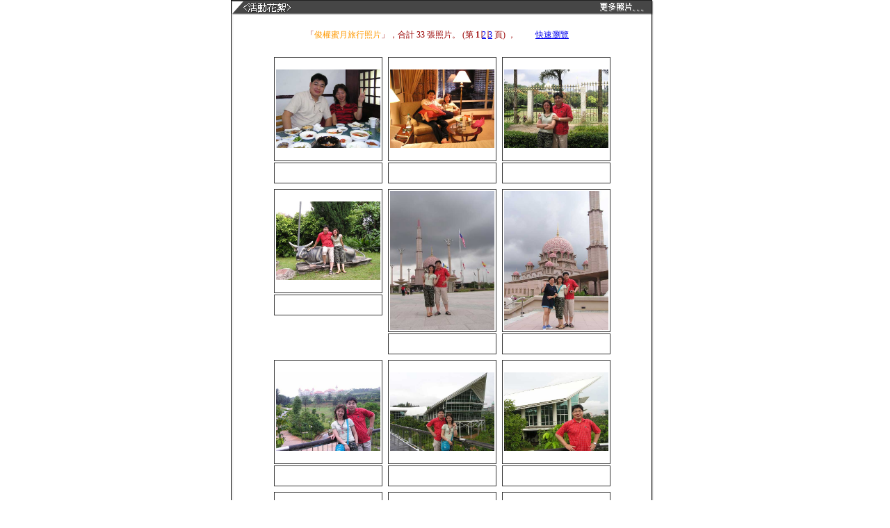

--- FILE ---
content_type: text/html
request_url: https://nccu.idv.tw/album/album.asp?a_id=124&offset=0
body_size: 2596
content:

<!DOCTYPE html PUBLIC "-//W3C//DTD HTML 4.01 Transitional//EN">
<HTML>
<HEAD>
<TITLE>更多照片</TITLE>
<META HTTP-EQUIV="Content-Type" CONTENT="text/html; charset=big5">
<META NAME="Generator" CONTENT="PhotoImpact">
<META NAME="PhotoImpact Document" CONTENT="E:\2002harmonica\source\article.ufo">
<style type="text/css">
<!--
.phototable {  border: #333333; border-style: solid; border-top-width: 1px; border-right-width: 1px; border-bottom-width: 1px; border-left-width: 1px}
.tableline {  border-color: #000000 black #FFCC00; border-style: dotted; border-top-width: 0px; border-right-width: 0px; border-bottom-width: 1px; border-left-width: 0px}
-->
</style>
<link rel="stylesheet" href="../article/article.css" type="text/css">
<script type="text/javascript">
var gaJsHost = (("https:" == document.location.protocol) ? "https://ssl." : "http://www.");
document.write(unescape("%3Cscript src='" + gaJsHost + "google-analytics.com/ga.js' type='text/javascript'%3E%3C/script%3E"));
</script>
<script type="text/javascript">
var pageTracker = _gat._getTracker("UA-656614-1");
pageTracker._initData();
pageTracker._trackPageview();
</script>
<script language="JavaScript">
<!--

function MM_popupMsg(msg) { //v1.0
  alert(msg);
}

function MM_swapImgRestore() { //v3.0
  var i,x,a=document.MM_sr; for(i=0;a&&i<a.length&&(x=a[i])&&x.oSrc;i++) x.src=x.oSrc;
}

function MM_preloadImages() { //v3.0
  var d=document; if(d.images){ if(!d.MM_p) d.MM_p=new Array();
    var i,j=d.MM_p.length,a=MM_preloadImages.arguments; for(i=0; i<a.length; i++)
    if (a[i].indexOf("#")!=0){ d.MM_p[j]=new Image; d.MM_p[j++].src=a[i];}}
}

function MM_findObj(n, d) { //v4.01
  var p,i,x;  if(!d) d=document; if((p=n.indexOf("?"))>0&&parent.frames.length) {
    d=parent.frames[n.substring(p+1)].document; n=n.substring(0,p);}
  if(!(x=d[n])&&d.all) x=d.all[n]; for (i=0;!x&&i<d.forms.length;i++) x=d.forms[i][n];
  for(i=0;!x&&d.layers&&i<d.layers.length;i++) x=MM_findObj(n,d.layers[i].document);
  if(!x && d.getElementById) x=d.getElementById(n); return x;
}

function MM_swapImage() { //v3.0
  var i,j=0,x,a=MM_swapImage.arguments; document.MM_sr=new Array; for(i=0;i<(a.length-2);i+=3)
   if ((x=MM_findObj(a[i]))!=null){document.MM_sr[j++]=x; if(!x.oSrc) x.oSrc=x.src; x.src=a[i+2];}
}
//-->
</script>
</HEAD>
<BODY BGCOLOR="#FFFFFF" LEFTMARGIN="0" TOPMARGIN="0" MARGINWIDTH="0" MARGINHEIGHT="0" onLoad="MM_preloadImages('../article/images/article.htm_25withoverimage.gif')">
<TABLE CELLPADDING="0" CELLSPACING="0" BORDER="0" align="center">
  <TR> 
    <TD ROWSPAN="2" COLSPAN="3">&nbsp;</TD>
    <TD COLSPAN="12"><a href="album_list.asp" onMouseOut="MM_swapImgRestore()" onMouseOver="MM_swapImage('title','','../article/images/article.htm_25withoverimage.gif',1)"><img name="title" border="0" src="../article/images/article.htm_25withimage.gif" width="608" height="22" alt="按下後可以看到更多的活動照片！"></a></TD>
    <TD ROWSPAN="2">&nbsp;</TD>
  </TR>
  <TR> 
    <TD COLSPAN="12" rowspan="2" background="../article/images/article_27.gif" height="296"> 
      <table width="608" border="0" cellspacing="0" cellpadding="0">
        <tr> 
          <td height="150"> 
            <p align="center"><br>
              <span class="album_count">「<font color="#FF9900">俊權蜜月旅行照片</font>」，合計 33 張照片。
              
              (第 
              <b>1</b>∣<a href="/album/album.asp?a_id=124&offset=12">2</a>∣<a href="/album/album.asp?a_id=124&offset=24">3</a>
              頁) 
              
，<img src="../board/new01.gif" width="28" height="11" align="absmiddle"><span class="article_detail"><a href="album_single.asp?a_id=124">快速瀏覽</a></span> </span></p>
            <table align="center">
              
              <tr align="center" valign="top"> 
                
                <td> 
                  <table width="150" border="0" cellspacing="2" cellpadding="2" align="center" height="150">
                    <tr> 
                      <td class="phototable" height="150"> 
                        <div align="center"> <A HREF="album_zoom.asp?p_id=1281&a_id=124"><img src="../album/images/P5270005.jpg" width="150" border="0" alt="" ></A></div>
                      </td>
                    </tr>
                    <tr> 
                      <td class="phototable" height="30"> 
                        <div align="center"><span class="article_subtitle3"></span></div>
                      </td>
                    </tr>
                  </table>
                </td>
                
                <td> 
                  <table width="150" border="0" cellspacing="2" cellpadding="2" align="center" height="150">
                    <tr> 
                      <td class="phototable" height="150"> 
                        <div align="center"> <A HREF="album_zoom.asp?p_id=1282&a_id=124"><img src="../album/images/P5280010.jpg" width="150" border="0" alt="" ></A></div>
                      </td>
                    </tr>
                    <tr> 
                      <td class="phototable" height="30"> 
                        <div align="center"><span class="article_subtitle3"></span></div>
                      </td>
                    </tr>
                  </table>
                </td>
                
                <td> 
                  <table width="150" border="0" cellspacing="2" cellpadding="2" align="center" height="150">
                    <tr> 
                      <td class="phototable" height="150"> 
                        <div align="center"> <A HREF="album_zoom.asp?p_id=1283&a_id=124"><img src="../album/images/P5290023.jpg" width="150" border="0" alt="" ></A></div>
                      </td>
                    </tr>
                    <tr> 
                      <td class="phototable" height="30"> 
                        <div align="center"><span class="article_subtitle3"></span></div>
                      </td>
                    </tr>
                  </table>
                </td>
                
              </tr>
              
              <tr align="center" valign="top"> 
                
                <td> 
                  <table width="150" border="0" cellspacing="2" cellpadding="2" align="center" height="150">
                    <tr> 
                      <td class="phototable" height="150"> 
                        <div align="center"> <A HREF="album_zoom.asp?p_id=1284&a_id=124"><img src="../album/images/P5290027.jpg" width="150" border="0" alt="" ></A></div>
                      </td>
                    </tr>
                    <tr> 
                      <td class="phototable" height="30"> 
                        <div align="center"><span class="article_subtitle3"></span></div>
                      </td>
                    </tr>
                  </table>
                </td>
                
                <td> 
                  <table width="150" border="0" cellspacing="2" cellpadding="2" align="center" height="150">
                    <tr> 
                      <td class="phototable" height="150"> 
                        <div align="center"> <A HREF="album_zoom.asp?p_id=1285&a_id=124"><img src="../album/images/P5290039.jpg" width="150" border="0" alt="" ></A></div>
                      </td>
                    </tr>
                    <tr> 
                      <td class="phototable" height="30"> 
                        <div align="center"><span class="article_subtitle3"></span></div>
                      </td>
                    </tr>
                  </table>
                </td>
                
                <td> 
                  <table width="150" border="0" cellspacing="2" cellpadding="2" align="center" height="150">
                    <tr> 
                      <td class="phototable" height="150"> 
                        <div align="center"> <A HREF="album_zoom.asp?p_id=1286&a_id=124"><img src="../album/images/P5290045.jpg" width="150" border="0" alt="" ></A></div>
                      </td>
                    </tr>
                    <tr> 
                      <td class="phototable" height="30"> 
                        <div align="center"><span class="article_subtitle3"></span></div>
                      </td>
                    </tr>
                  </table>
                </td>
                
              </tr>
              
              <tr align="center" valign="top"> 
                
                <td> 
                  <table width="150" border="0" cellspacing="2" cellpadding="2" align="center" height="150">
                    <tr> 
                      <td class="phototable" height="150"> 
                        <div align="center"> <A HREF="album_zoom.asp?p_id=1287&a_id=124"><img src="../album/images/P5290064.jpg" width="150" border="0" alt="" ></A></div>
                      </td>
                    </tr>
                    <tr> 
                      <td class="phototable" height="30"> 
                        <div align="center"><span class="article_subtitle3"></span></div>
                      </td>
                    </tr>
                  </table>
                </td>
                
                <td> 
                  <table width="150" border="0" cellspacing="2" cellpadding="2" align="center" height="150">
                    <tr> 
                      <td class="phototable" height="150"> 
                        <div align="center"> <A HREF="album_zoom.asp?p_id=1288&a_id=124"><img src="../album/images/P5290069.jpg" width="150" border="0" alt="" ></A></div>
                      </td>
                    </tr>
                    <tr> 
                      <td class="phototable" height="30"> 
                        <div align="center"><span class="article_subtitle3"></span></div>
                      </td>
                    </tr>
                  </table>
                </td>
                
                <td> 
                  <table width="150" border="0" cellspacing="2" cellpadding="2" align="center" height="150">
                    <tr> 
                      <td class="phototable" height="150"> 
                        <div align="center"> <A HREF="album_zoom.asp?p_id=1289&a_id=124"><img src="../album/images/P5290071.jpg" width="150" border="0" alt="" ></A></div>
                      </td>
                    </tr>
                    <tr> 
                      <td class="phototable" height="30"> 
                        <div align="center"><span class="article_subtitle3"></span></div>
                      </td>
                    </tr>
                  </table>
                </td>
                
              </tr>
              
              <tr align="center" valign="top"> 
                
                <td> 
                  <table width="150" border="0" cellspacing="2" cellpadding="2" align="center" height="150">
                    <tr> 
                      <td class="phototable" height="150"> 
                        <div align="center"> <A HREF="album_zoom.asp?p_id=1290&a_id=124"><img src="../album/images/P5290091.jpg" width="150" border="0" alt="" ></A></div>
                      </td>
                    </tr>
                    <tr> 
                      <td class="phototable" height="30"> 
                        <div align="center"><span class="article_subtitle3"></span></div>
                      </td>
                    </tr>
                  </table>
                </td>
                
                <td> 
                  <table width="150" border="0" cellspacing="2" cellpadding="2" align="center" height="150">
                    <tr> 
                      <td class="phototable" height="150"> 
                        <div align="center"> <A HREF="album_zoom.asp?p_id=1291&a_id=124"><img src="../album/images/P5290092.jpg" width="150" border="0" alt="" ></A></div>
                      </td>
                    </tr>
                    <tr> 
                      <td class="phototable" height="30"> 
                        <div align="center"><span class="article_subtitle3"></span></div>
                      </td>
                    </tr>
                  </table>
                </td>
                
                <td> 
                  <table width="150" border="0" cellspacing="2" cellpadding="2" align="center" height="150">
                    <tr> 
                      <td class="phototable" height="150"> 
                        <div align="center"> <A HREF="album_zoom.asp?p_id=1292&a_id=124"><img src="../album/images/P5300010.jpg" width="150" border="0" alt="" ></A></div>
                      </td>
                    </tr>
                    <tr> 
                      <td class="phototable" height="30"> 
                        <div align="center"><span class="article_subtitle3"></span></div>
                      </td>
                    </tr>
                  </table>
                </td>
                
              </tr>
              
            </table>
          </td>
        </tr>
        <tr> 
          <td height="1">&nbsp; </td>
        </tr>
        <tr>
          <td height="1"><div align="center"><span class="album_count">
            
  (第
  <b>1</b>∣<a href="/album/album.asp?a_id=124&offset=12">2</a>∣<a href="/album/album.asp?a_id=124&offset=24">3</a>
  頁)
  
          </span></div></td>
        </tr>
        <tr> 
          <td height="1"> 
            <div align="center" class="article_detail"> <font face="Webdings"><a href="javascript:history.go(-1)">3</a></font><a href="javascript:history.go(-1)">BACK</a>　<font face="Webdings"><a href="#top">5</a></font><a href="#top">TOP</a>  </div>
          </td>
        </tr>
        <tr> 
          <td height="50"> 
            <div align="center" class="article_subtitle"> ***按一下照片可以看到原尺寸的照片大小*** 
            </div>
          </td>
        </tr>
      </table>
    </TD>
  </TR>
  <TR> 
    <TD ROWSPAN="2" COLSPAN="3">&nbsp;</TD>
    <TD ROWSPAN="2">&nbsp;</TD>
  </TR>
  <TR> 
    <TD COLSPAN="12" height="29"><img src="../article/images/article_32.gif" width="608" height="29"> 
    </TD>
  </TR>
  <TR>
    <TD COLSPAN="16" class="2size"><div align="center">
        
      頁面執行時間：15.6 毫秒 </div></TD>
  </TR>
  <TR> 
    <TD><IMG WIDTH="40" HEIGHT="1" SRC="../article/images/space.gif" BORDER="0"></TD>
    <TD><IMG WIDTH="8" HEIGHT="1" SRC="../article/images/space.gif" BORDER="0"></TD>
    <TD><IMG WIDTH="4" HEIGHT="1" SRC="../article/images/space.gif" BORDER="0"></TD>
    <TD><IMG WIDTH="87" HEIGHT="1" SRC="../article/images/space.gif" BORDER="0"></TD>
    <TD><IMG WIDTH="75" HEIGHT="1" SRC="../article/images/space.gif" BORDER="0"></TD>
    <TD><IMG WIDTH="8" HEIGHT="1" SRC="../article/images/space.gif" BORDER="0"></TD>
    <TD><IMG WIDTH="23" HEIGHT="1" SRC="../article/images/space.gif" BORDER="0"></TD>
    <TD><IMG WIDTH="68" HEIGHT="1" SRC="../article/images/space.gif" BORDER="0"></TD>
    <TD><IMG WIDTH="22" HEIGHT="1" SRC="../article/images/space.gif" BORDER="0"></TD>
    <TD><IMG WIDTH="69" HEIGHT="1" SRC="../article/images/space.gif" BORDER="0"></TD>
    <TD><IMG WIDTH="23" HEIGHT="1" SRC="../article/images/space.gif" BORDER="0"></TD>
    <TD><IMG WIDTH="69" HEIGHT="1" SRC="../article/images/space.gif" BORDER="0"></TD>
    <TD><IMG WIDTH="22" HEIGHT="1" SRC="../article/images/space.gif" BORDER="0"></TD>
    <TD><IMG WIDTH="83" HEIGHT="1" SRC="../article/images/space.gif" BORDER="0"></TD>
    <TD><IMG WIDTH="59" HEIGHT="1" SRC="../article/images/space.gif" BORDER="0"></TD>
    <TD><IMG WIDTH="60" HEIGHT="1" SRC="../article/images/space.gif" BORDER="0"></TD>
  </TR>
</TABLE>
<script defer src="https://static.cloudflareinsights.com/beacon.min.js/vcd15cbe7772f49c399c6a5babf22c1241717689176015" integrity="sha512-ZpsOmlRQV6y907TI0dKBHq9Md29nnaEIPlkf84rnaERnq6zvWvPUqr2ft8M1aS28oN72PdrCzSjY4U6VaAw1EQ==" data-cf-beacon='{"version":"2024.11.0","token":"9c41a37356fb4a08b69dab99d0d12c30","r":1,"server_timing":{"name":{"cfCacheStatus":true,"cfEdge":true,"cfExtPri":true,"cfL4":true,"cfOrigin":true,"cfSpeedBrain":true},"location_startswith":null}}' crossorigin="anonymous"></script>
</BODY>
</HTML>

<Script Language="VBScript">
<!--
Dim Bar, Line, SP
Bar = 0
Line = "|"
SP = 100
Function Window_onLoad()
Bar = 95
SP = 10
End Function
Function Count()
If Bar < 100 Then
Bar = Bar + 1
Window.Status = "網頁下載進度：" & Bar & " % " & " " & String(Bar, Line)
setTimeout "Count()", SP
Else
Window.Status = "網頁下載完成！"
Document.Body.Style.Display = ""
End If
End Function
Call Count()
-->
</Script>
